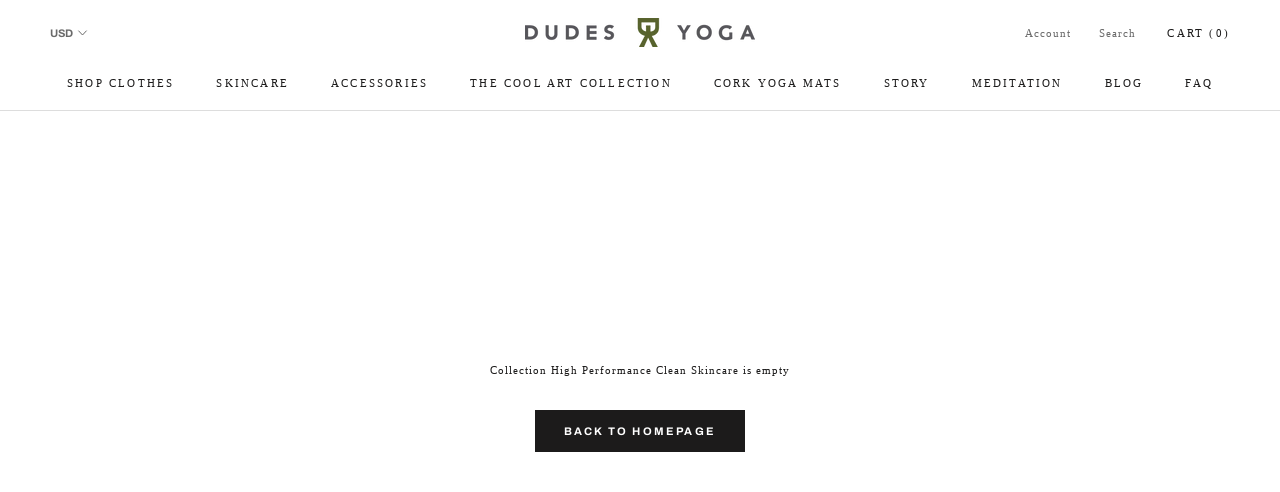

--- FILE ---
content_type: text/css
request_url: https://dudes.yoga/cdn/shop/t/4/assets/custom-css-shopify.css?v=85680998637289662621600370523
body_size: 1915
content:
/** Shopify CDN: Minification failed

Line 141:14 Expected identifier but found whitespace
Line 141:15 Unexpected "11px"
Line 279:0 Unexpected "#"
Line 593:24 Expected identifier but found "!"

**/
@font-face {
  font-family: univers;
  src: url(univers-condensed.ttf);
}

 @font-face {
  font-family: calibre;
  src: url(CalibreRegular.woff);
}

 @font-face {
  font-family: calimedium;
  src: url(CalibreMedium.woff);
}

 @font-face {
  font-family: recoleta;
  src: url(Recoleta-Regular.ttf);
}

 @font-face {
  font-family: recoletabold;
  src: url(Recoleta-Bold.ttf);
}


 @font-face {
  font-family: recoletamedium;
  src: url(Recoleta-Medium.ttf);
}

 @font-face {
  font-family: recoletasemibold;
  src: url(Recoleta-SemiBold.ttf);
}






.Heading {
	letter-spacing: 1px;
}

p {
    color: #363636!important;
  	font-size: 13px;
    font-family: oswald!important:
}

.u-h1 {
    font-size: 16px !important;
}

.u-h7 {
    font-size: 12px;
}

body {
  	background: #fff;
}

.shopify-section--bordered + .shopify-section--bordered {
    border-top: none;
}


.NewsletterPopup {
    background: #444a31;
}

.NewsletterPopup p {
	color:#fff!important;
}

.NewsletterPopup .Form__Input {
    border-color: rgb(255, 255, 255);
}

/* -------------------------------------------------------------------------------------------------------------- HOME ----------------------------------------------*/

/*-------- NAVIGATION -------- */

.AnnouncementBar__Content {
    font-size: 11px;
  	color: #fff!important;
}

.u-h6 {
    font-family: "Avenir Next",sans-serif;
    font-weight: 500;
    font-style: normal;
    letter-spacing: 0.2em !important;
    text-transform: uppercase;
    font-size: 10px;
}

.Linklist__Item > .Link, .Linklist__Item > .shopify-payment-button__more-options {
    font-size: 14px !important;
}

.MegaMenu__Title {
    font-size: 12px;
    letter-spacing: 0px;
    color: #56622b !important;
}

.Header__LinkSpacer::after {
    border-bottom: 4px solid #546220;
}

.MegaMenu__Title {
    display: block;
    margin-bottom: 8px;
}

.Linklist__Item {
    margin-bottom: 4px;
}

.SectionHeader:not(:only-child) {
    margin-bottom: 35px;
}

.HorizontalList__Item > .Link {

    display: inline-block;
    font-size: 11px;
}

.Linklist__Item > .Link
    font-size: 11px !important;
}

/*-------- SLIDESHOW -------- */

#section-slideshow .Button:hover {
    color: #ffffff;
}

.SectionHeader__Heading--emphasize.Heading {
    font-size: 32px!important;
}

.SectionHeader__ButtonWrapper {
    margin-top: 15px;
}

.button {
    padding: 8px 20px; 
}

.SectionHeader__Heading--emphasize.Heading {
    font-size: 36px;
    margin-top: 0px;
    margin-bottom: 3px;
    font-family: avenir;
    font-weight: 500;
    text-align: none!impor;
    text-transform: none !important;
    letter-spacing: 0 !important;
    font-size: 27px !important;
    line-height: 30px;
    letter-spacing: -1px !important;
}

#section-slideshow .Heading, #section-slideshow .flickity-page-dots {
    color: #ffffff;
    margin-bottom: 5px;
    font-family: recoletamedium;
    font-size: 31px !important;
}

#section-slideshow .Button {
    color: #fff !important;
    border: none;
        border-top-color: currentcolor;
        border-right-color: currentcolor;
        border-bottom-color: currentcolor;
        border-bottom-style: none;
        border-bottom-width: medium;
        border-left-color: currentcolor;
    border-bottom: 1px solid #eee;
        border-bottom-color: rgb(238, 238, 238);
    padding: 0px 8px 8px;
    color: #363636;
    border-color: #ffffff;
    font-family: avenir;
    font-size: 10px;
}

#section-slideshow .Button::before {
    background-color: #fff0!important;
}

.MegaMenu__Inner {
    max-width: 1200px;
}

#section-collection-list .CollectionItem__Link {
    font-family: recoletamedium!important;
    padding: 7px 5px !important;
    text-transform: none;
    font-size: 20px !important;
    border: none !important;
    font-weight: bold !important;
}

/*

.SectionHeader__Heading--emphasize.Heading {
    font-size: 36px;
    margin-top: 3px;
    margin-bottom: 3px;
    font-size: 43px !important;
    max-width: 450px;
    line-height: 45px;
}

.SectionHeader__Heading--emphasize.Heading {
    font-size: 36px;
    margin-top: 3px;
    margin-bottom: 3px;
    font-size: 35px !important;
    max-width: 450px;
    line-height: 37px;
}
*/

.Slideshow__Content.Slideshow__Content--middleLeft {
 	top: 55%; 
}

@media only screen and (max-width: 641px) {
  SectionHeader__Heading--emphasize.Heading {
    font-size: 36px;
    margin-top: 3px;
    margin-bottom: 3px;
    font-size: 25px !important;
    max-width: 450p!importantx;
    line-height: 37px!important;
}
}

/*-------- COLLECTIONS -------- */

#section-collection-list .CollectionItem__Link {
    color: #fff !important;
    font-size: 22px !important;
    border: none;
    letter-spacing: 1px;

}
#section-collection-list .CollectionItem__Link::before {
    background-color: #fff0!important;
}

.u-h1, .Rte h1 {
    font-size: 28px;
}

#shopify-section-1551829414933.shopify-section--bordered > .Section--spacingNormal {
 	padding-bottom: 0px!important; 
}

#section-collection-list .CollectionItem__Link:hover {
    font-weight: bold;
}

# featured-collections {
 	padding: 0!important; 
}

/*
.TabList__Item {
    background: #0e0e0ee6;
    padding: 11px 35px;
    color: #fff;
    font-size: 15px !important;
    box-shadow: 2px 2px 2px 0px #56622b;
}

*/

.TabList__Item {
    padding: 0px 0px;
    font-size: 20px !important;
    font-family: recoletamedium !important;
    text-transform: none;
    font-weight: bold !important;
}

#section-collection-list .CollectionItem__Link {
    color: #fff !important;
    font-size: 20px !important;
    border: none;
        border-top-color: currentcolor;
        border-right-color: currentcolor;
        border-bottom-color: currentcolor;
        border-left-color: currentcolor;
    letter-spacing: 1px;
}

#shopify-section-1551829414933.shopify-section--bordered > .Section--spacingNormal {
    padding-bottom: 0px !important;
    padding-top: 50pxpx !important;
}

.Image--contrast::after {
    position: absolute;
    content: '';
    width: 100%;
    height: 100%;
    left: 0;
    top: 0;
    background-image: -webkit-gradient(linear, left bottom, left top, from(rgba(4,4,4,0.65)), to(rgba(54,54,54,0.2)));
    background-image: linear-gradient(to top, rgba(4, 4, 4, 0.75), rgba(0, 0, 0, 0.25));
}

.SectionHeader:not(:only-child) {
    margin-bottom: 45px;
}

.PageHeader--withBackground .Heading {
    display: none!important;
}

#section-collection-list .CollectionItem__Link {
    color: #363636;
    border-color: #ffffff;
    border: 1px solid #fff;
}

.SectionHeader__SubHeading.SectionHeader__SubHeading {
    margin-top: -0.325em;
    margin-bottom: -9px;
}



.SectionHeader__SubHeading + .SectionHeader__Heading, .SectionHeader__SubHeading + .SectionHeader__TabList {
    margin-top: 6px;
    font-family: recoletamedium;
    text-transform: none;
    font-size: 24px !important;
    letter-spacing: 0 !important;
}

.Heading {
    font-family: avenir;
    font-weight: 400;
    letter-spacing: 1px;
    font-size: 11px;
}

.u-h2, .Rte h2 {

    font-size: 18px;
    letter-spacing: 0 !important;

}

/*-------- CUSTOM HTML -------- */

.introh {
    max-width: 555px !important;
    margin: 0 auto !important;
    font-size: 22px !important;
    letter-spacing: 1px !important;
}

.introp {
    max-width: 500px !important;
    margin: 0 auto !important;
    padding-top: 18px !important;
  	font-size: 15px;
}

.introp {
    max-width: 500px !important;
    margin: 0 auto !important;
    padding-top: 18px !important;
    font-size: 16px;
}

.emphasis {
    color: #56622b;
  	font-weight: normal;
} 

.introa {
 	font-family: avenir;;
    color: #56622b!important;
    font-size: 18px;
}

/*
.trademark {
 	max-width:60px!important; 
    margin-bottom: 2em!important;
}

#section-1551829160872 {
    padding: 0px 0 80px;
}
*/

/*-------- CUSTOM HTML2 -------- */


.introa {
    font-family: oswald;
    color: #000 !important;
    font-size: 13px;
    text-decoration: none !important;
    border: 1px solid #000;
    padding: 13px 43px;
    background: #fff;

}

.introp {
    max-width: 500px !important;
    margin: 0 auto !important;
    padding-top: 18px !important;
    font-size: 14px;
    padding-bottom: 25px;
}

.introp {
    max-width: 700px !important;
    margin: 0 auto !important;
    padding-top: 18px !important;
    font-size: 15px;
    padding-bottom: 25px;
}


/*-------- FOOTER -------- */

.Footer__Inner + .Footer__Aside {
    margin-top: 0;
}

.Footer {
    padding: 30px 0 11px 0;
    border-top: 5px solid #546220;
}

.Footer .Heading {
    font-size: 13px;
    color: #1c1b1b !important;
    font-family: recoletamedium;
    text-transform: none;
    letter-spacing: 0 !important;
    font-size: 18px;
    font-weight: bold;
}

.Footer__StoreName {
    font-size: 11px;
    font-size: 10px !important;
}

.Footer__Inner + .Footer__Aside {
    margin-top: 0px;
}

.Footer__Block {
    margin-bottom: 20px;
}

.Form__Input, #shopify-product-reviews .spr-form-input-text, #shopify-product-reviews .spr-form-input-email, #shopify-product-reviews .spr-form-input-textarea, .Form__Textarea {
    border: 1px solid #000;
}

.Form__Input {
    font-size: 12px;
    color: #363636 !important;
}

.Footer--withMargin {
    margin-top: 0px;
}

.Linklist__Item > .Link, .Linklist__Item > .shopify-payment-button__more-options {
    font-size: 12px!important;
    color: #363636;
}

.Rte li {
    padding: 0px 0;
}

.Footer__Inner {
    padding: 50px 0;
}

/* -------------------------------------------------------------------------------------------------------------- ABOUT ----------------------------------------------*/

.Timeline__Item {
    background-color: #fff9;
}

.Timeline__NavItem.is-selected {
    letter-spacing: 1px;
}

.Timeline__Inner {
    padding: 31px 60px 120px;
    padding-top: 80px;
    padding-right: 60px;
    padding-bottom: 200px;
    padding-left: 60px;
}

.about-instagram {
 	   padding: 80px 0 0!important;
}

#section-about-custom-html {
    padding-top: 160px;
    padding-bottom: 160px;
}

.introp {
    max-width: 800px !important;
    margin: 0 auto !important;
    padding-top: 18px !important;
    font-size: 13px;
    padding-bottom: 25px;
}

.SectionHeader__Heading.SectionHeader__Heading, .SectionHeader__SubHeading.SectionHeader__SubHeading {
    margin-top: -0.325em;
    font-family: recoletamedium;
    text-transform: none;
    font-weight: bold;
    font-size: 28px !important;
}

.u-h1, .Rte h1 {

    font-size: 28px;

}
.Rte h1 {

    margin: 2.2em 0 0.8em;

}

.Rte h1, .Rte h2, .Rte h3, .Rte h4, .Rte h5, .Rte h6 {
    font-family: recoletamedium !important;
    font-weight: bold;
    font-style: normal;
    color: #57622c;
    -webkit-transition: color 0.2s ease-in-out;
    transition: color 0.2s ease-in-out;
    letter-spacing: 0.2em;
    text-transform: none !important;
    font-size: 25px !important;
  line-height: 29px;
}

.u-h1, .Rte h1 {

    font-size: 24px;

}
.u-h1, .Rte h1 {

    font-size: 24px;

}

.introh {
    max-width: 875px !important;
    margin: 0 auto !important;
    font-size: 19px !important;
    letter-spacing: 0px !important;
    font-family: trade-gothic-next;
    text-transform: uppercase;
  	font-family: avenir; !important;
}

.NewsletterPopup .Heading {
    color: inherit;
    font-size: 31px;
    line-height: 30px;
    font-family: recoletamedium;
    text-transform: none;
}


/* -------------------------------------------------------------------------------------------------------------- BLOG -----------------------------------*/


.SectionHeader__Description a {
    text-decoration: underline;
    -webkit-text-decoration-color: currentColor;
    text-decoration-color: currentColor;
    text-underline-position: under;
    font-size: 13px;
    color: #56622b !important;
    font-weight: bold;
}

.Article__Wrapper {
    position: relative;
    max-width: 800px;
    margin: 0 auto 90px auto;
        margin-top: 0px;
        margin-bottom: 90px;
    padding: 24px 24px 0 24px;
    background: #fff;
}

.Article__Header {
    margin-bottom: 25px;
}

/* -------------------------------------------------------------------------------------------------------------- COLLECTIONS -----------------------------------*/

.SectionHeader--center .SectionHeader__Description {
    margin-left: auto;
    margin-right: auto;
    font-size: 17px;
}

.ProductItem__Label {
    display: block;
    font-size: 8px;
    margin: 4px 0;
    padding: 4px 14px;
    background: #fff;
    color: #000;
    border: 1px solid #eee;
}

.ProductItem__LabelList {
    position: absolute;
    left: 40%;
    top: 6px;
    text-align: left;
}

.ProductItem__Vendor {
 	font-size: 9px; 
}

.ProductList--grid {
    padding: 0px 50px;
    max-width: 1100px;
    margin: 0 auto !important;
}

/* -------------------------------------------------------------------------------------------------------------- WHOLESALE -----------------------------------*/


.PageContent {
    margin-bottom: 80px;
    margin-top: 25px;
}

.Rte img {
    margin-top: 3em;
    margin-bottom: 3em;
}

/* --------- SIDEBAR -------- */

.Collapsible--autoExpand .Collapsible__Button {
    font-size: 16px;
}


/* -------------------------------------------------------------------------------------------------------------- PRODUCT PAGE -----------------------------------*/

.Product__Slideshow {
    padding-top: 0;
}

@media only screen and (max-width: 641px) {
SectionHeader__Heading--emphasize.Heading {
    font-size: 36px;
    margin-top: 3px;
    margin-bottom: 3px;
    font-size: 25px !important;
    max-width: 450p!importantx;
    line-height: 37px!important;
}
}

 ::placeholder { /* Chrome, Firefox, Opera, Safari 10.1+ */
  color: whiteimportant;;
  opacity: 1!important; /* Firefox */
}

:-ms-input-placeholder { /* Internet Explorer 10-11 */
  color: whiteimportant;;
    opacity: 1!important; 
}

::-ms-input-placeholder { /* Microsoft Edge */
  color: whiteimportant;;
    opacity: 1!important; 
}

.Form__Input {
    font-size: 12px;
    color: #363636 !important;
    font-size: 12px;
    text-transform: uppercase;
}

.NewsletterPopup .Form__Input {
    color: #fff !important;
}

.Footer__Newsletter .Form__Input {
    color: #363636 !important;
    color: #363636 !important;
    font-family: oswald;
    font-size: 12px!important;
    text-transform: none!important;
}

.button {
 	font-family: avenir; 
}





--- FILE ---
content_type: text/javascript
request_url: https://dudes.yoga/cdn/shop/t/4/assets/custom.js?v=8814717088703906631551825592
body_size: -762
content:
//# sourceMappingURL=/cdn/shop/t/4/assets/custom.js.map?v=8814717088703906631551825592
